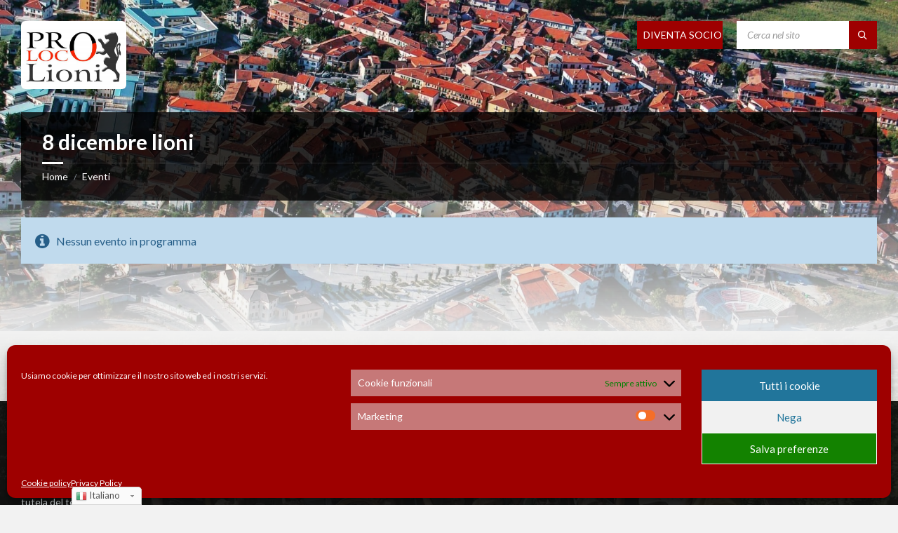

--- FILE ---
content_type: text/html; charset=UTF-8
request_url: https://www.prolocolioni.org/eventi-tag/8-dicembre-lioni/
body_size: 12679
content:
<!DOCTYPE html><html lang="it-IT"><head><meta http-equiv="Content-Type" content="text/html; charset=UTF-8"><meta name="viewport" content="width=device-width, initial-scale=1.0"><script data-cfasync="false" id="ao_optimized_gfonts_config">WebFontConfig={google:{families:["Lato:400,400italic,600,600italic,700,700italic"]},classes:false,events:false,timeout:1500};</script><link rel="pingback" href="https://www.prolocolioni.org/xmlrpc.php"> <!--noptimize-->
        <script type="text/javascript">var screen_width=screen.width;var devicePixelRatio=window.devicePixelRatio?window.devicePixelRatio:1;document.cookie='resolution='+screen_width+','+devicePixelRatio+'; SameSite=Strict; path=/';</script> 
        <!--/noptimize--> <!-- Manifest added by SuperPWA - Progressive Web Apps Plugin For WordPress --><link rel="manifest" href="/superpwa-manifest.json"><link rel="prefetch" href="/superpwa-manifest.json"><meta name="theme-color" content="#9e0000"><link rel="apple-touch-icon" sizes="192x192" href="https://www.prolocolioni.org/wp-content/uploads/2018/11/Logo192.png"><link rel="apple-touch-icon" sizes="512x512" href="https://www.prolocolioni.org/wp-content/uploads/2018/11/Logo512.png"><meta name="apple-mobile-web-app-title" content="Pro Loco Lioni"><meta name="application-name" content="Pro Loco Lioni"><meta name="apple-mobile-web-app-capable" content="yes"><meta name="apple-mobile-web-app-status-bar-style" content="black"><meta name="mobile-web-app-capable" content="yes"><meta name="apple-touch-fullscreen" content="yes"> <!-- / SuperPWA.com --><meta name='robots' content='noindex, follow'/><link media="all" href="https://www.prolocolioni.org/wp-content/cache/autoptimize/css/autoptimize_399e89ee54b38e219cd246061e1fe529.css" rel="stylesheet"/><title>8 dicembre lioni - Pro Loco Lioni</title><meta property="og:locale" content="it_IT"/><meta property="og:type" content="article"/><meta property="og:title" content="8 dicembre lioni - Pro Loco Lioni"/><meta property="og:url" content="https://www.prolocolioni.org/eventi-tag/8-dicembre-lioni/"/><meta property="og:site_name" content="Pro Loco Lioni"/><meta name="twitter:card" content="summary_large_image"/> <script type="application/ld+json" class="yoast-schema-graph">{"@context":"https://schema.org","@graph":[{"@type":"Organization","@id":"https://www.prolocolioni.org/#organization","name":"Pro Loco Lioni","url":"https://www.prolocolioni.org/","sameAs":["https://www.facebook.com/pro.locolioni/","https://www.instagram.com/pro_loco_lioni/","https://www.youtube.com/channel/UCDEZrMBbgIcvRKjtmgctWsA"],"logo":{"@type":"ImageObject","@id":"https://www.prolocolioni.org/#logo","inLanguage":"it-IT","url":"https://www.prolocolioni.org/wp-content/uploads/2018/09/logo-proloco.jpg","contentUrl":"https://www.prolocolioni.org/wp-content/uploads/2018/09/logo-proloco.jpg","width":2048,"height":1325,"caption":"Pro Loco Lioni"},"image":{"@id":"https://www.prolocolioni.org/#logo"}},{"@type":"WebSite","@id":"https://www.prolocolioni.org/#website","url":"https://www.prolocolioni.org/","name":"Pro Loco Lioni","description":"Associazione di promozione e sviluppo locale del comune di Lioni","publisher":{"@id":"https://www.prolocolioni.org/#organization"},"potentialAction":[{"@type":"SearchAction","target":"https://www.prolocolioni.org/?s={search_term_string}","query-input":"required name=search_term_string"}],"inLanguage":"it-IT"},{"@type":"CollectionPage","@id":"https://www.prolocolioni.org/eventi-tag/8-dicembre-lioni/#webpage","url":"https://www.prolocolioni.org/eventi-tag/8-dicembre-lioni/","name":"8 dicembre lioni - Pro Loco Lioni","isPartOf":{"@id":"https://www.prolocolioni.org/#website"},"breadcrumb":{"@id":"https://www.prolocolioni.org/eventi-tag/8-dicembre-lioni/#breadcrumb"},"inLanguage":"it-IT","potentialAction":[{"@type":"ReadAction","target":["https://www.prolocolioni.org/eventi-tag/8-dicembre-lioni/"]}]},{"@type":"BreadcrumbList","@id":"https://www.prolocolioni.org/eventi-tag/8-dicembre-lioni/#breadcrumb","itemListElement":[{"@type":"ListItem","position":1,"item":{"@type":"WebPage","@id":"https://www.prolocolioni.org/","url":"https://www.prolocolioni.org/","name":"Home"}},{"@type":"ListItem","position":2,"item":{"@id":"https://www.prolocolioni.org/eventi-tag/8-dicembre-lioni/#webpage"}}]}]}</script> <link rel='dns-prefetch' href='//static.addtoany.com'/><link href='https://fonts.gstatic.com' crossorigin='anonymous' rel='preconnect'/><link href='https://ajax.googleapis.com' rel='preconnect'/><link href='https://fonts.googleapis.com' rel='preconnect'/><link rel="alternate" type="application/rss+xml" title="Pro Loco Lioni &raquo; Feed" href="https://www.prolocolioni.org/feed/"/><link rel="alternate" type="application/rss+xml" title="Feed Pro Loco Lioni &raquo; 8 dicembre lioni Event Tag" href="https://www.prolocolioni.org/eventi-tag/8-dicembre-lioni/feed/"/><style id='lsvr-townpress-general-style-inline-css' type='text/css'>body,input,textarea,select,button,#cancel-comment-reply-link,.lsvr_listing-map__infobox{font-family:'Lato',Arial,sans-serif}html,body{font-size:16px}.header-logo{max-width:150px}.header-logo--front{max-width:220px}@media (max-width:991px ){.header-logo{max-width:200px}}</style><style id='lsvr-townpress-color-scheme-inline-css' type='text/css'>body{color:#383838}a{color:#bf0000}abbr{border-color:#383838}button{color:#383838}input,select,textarea{color:#383838}.c-button{border-color:#9e0000;background-color:#9e0000}.c-button--outline{color:#9e0000}.c-search-form__button{background-color:#9e0000}.header-navbar{background-color:#9e0000}.header-menu__item--dropdown .header-menu__item .header-menu__item-link{color:#9e0000}.header-map__close{background-color:#9e0000}.header-map-toggle__ico{color:#9e0000}.header-map-toggle--active{background-color:#9e0000}.header-languages__item-link{#383838}.header-languages__item--active .header-languages__item-link{background-color:#9e0000}.header-login__link{color:#383838}.header-login__ico{color:#9e0000}.header-login__link--logout{background-color:#9e0000}.header-toolbar-toggle__menu-button{color:#383838}.header-toolbar-toggle__menu-button--active{background-color:#9e0000}.header-mobile-menu{background-color:#9e0000}.post-password-form input[type="submit"]{background-color:#9e0000}.post-comments__list a.comment-edit-link{color:#9e0000}.comment-form .submit{background-color:#9e0000}.post-pagination__item-link,.post-pagination__number-link{color:#9e0000}.post-pagination__number--active .post-pagination__number-link{background-color:#9e0000}.post-pagination__number-link:hover{color:#9e0000}.navigation.pagination a{color:#9e0000}.navigation.pagination .page-numbers.current{background-color:#9e0000}.navigation.pagination .page-numbers:not( .next ):not( .prev ):not( .dots ):not( .current ):hover {color:#9e0000}.lsvr_listing-map__marker-inner{background-color:#9e0000;border-color:#9e0000}.lsvr_listing-map__marker-inner:before{border-top-color:#9e0000}.lsvr_listing-map__infobox-more-link{background-color:#9e0000}.lsvr_listing-post-single .post__contact-item-icon{color:#9e0000}.lsvr_listing-post-single .post__social-link:hover{background-color:#9e0000}.lsvr_event-post-single .post__info-item-icon{color:#9e0000}.lsvr_document-post-archive--default .post__title-link{color:#9e0000}.lsvr_document-post-archive--categorized-attachments .post-tree__item-toggle{color:#9e0000}.lsvr_document-post-archive--categorized-attachments .post-tree__item-icon--folder{color:#9e0000}.lsvr_person-post-page .post__contact-item-icon{color:#9e0000}.lsvr_person-post-page .post__social-link:hover{background-color:#9e0000}.widget__title-icon{color:#9e0000}.lsvr-townpress-menu-widget__nav{background-color:#9e0000}.lsvr_event-list-widget__item-date-month{background-color:#9e0000}.lsvr_event-calendar-widget__nav-btn{color:#9e0000}.lsvr_event-calendar-widget__day-cell{color:#383838}.lsvr_event-calendar-widget__day--has-events>.lsvr_event-calendar-widget__day-cell:after{background-color:#9e0000}.lsvr_event-calendar-widget__day--current>.lsvr_event-calendar-widget__day-cell{color:#9e0000}.lsvr_event-filter-widget__option--datepicker:after{color:#9e0000}.lsvr_event-filter-widget__submit-button{background-color:#9e0000}.lsvr_person-list-widget__item-title-link{color:#9e0000}.lsvr_person-list-widget__item-social-link:hover{background-color:#9e0000}.lsvr_person-featured-widget__title-link{color:#9e0000}.lsvr_person-featured-widget__social-link:hover{background-color:#9e0000}.widget_display_search .button{background-color:#9e0000}.footer-widgets .widget__title-icon{color:#9e0000}.footer-widgets .lsvr_event-calendar-widget__day--current>.lsvr_event-calendar-widget__day-cell{color:#9e0000}.footer-widgets .lsvr_person-list-widget__item-social-link{background-color:#9e0000}.footer-widgets .lsvr_person-featured-widget__social-link{background-color:#9e0000}.footer-social__link{background-color:#9e0000}.lsvr-townpress-posts__title-icon{color:#9e0000}.lsvr-townpress-post-slider__indicator-inner{background-color:#9e0000}.lsvr-townpress-sitemap__title-icon{color:#9e0000}.lsvr-button{border-color:#9e0000;background-color:#9e0000}.lsvr-counter__number{color:#9e0000}.lsvr-cta__button-link{border-color:#9e0000;background-color:#9e0000}.lsvr-feature__icon{color:#9e0000}.lsvr-progress-bar__bar-inner{background-color:#9e0000}.lsvr-pricing-table__title{background-color:#9e0000}.lsvr-pricing-table__price-value{color:#9e0000}.lsvr-pricing-table__button-link{border-color:#9e0000;background-color:#9e0000}.bbp-submit-wrapper button{border-color:#9e0000;background-color:#9e0000}#bbpress-forums .bbp-reply-content #subscription-toggle a{color:#9e0000}#bbpress-forums .bbp-pagination-links .page-numbers.current{background-color:#9e0000}#bbpress-forums #bbp-your-profile fieldset input,#bbpress-forums #bbp-your-profile fieldset textarea{color:#383838}#bbpress-forums #bbp-your-profile #bbp_user_edit_submit{border-color:#9e0000;background-color:#9e0000}.lsvr-datepicker .ui-datepicker-prev,.lsvr-datepicker .ui-datepicker-next{color:#9e0000}.lsvr-datepicker th{color:#9e0000}.lsvr-datepicker td a{color:#383838}.lsvr-datepicker .ui-state-active{color:#9e0000}.back-to-top__link{background-color:#9e0000}</style><link rel='stylesheet' id='a3a3_lazy_load-css' href='//www.prolocolioni.org/wp-content/uploads/sass/a3_lazy_load.min.css' type='text/css' media='all'/><style id='addtoany-inline-css' type='text/css'>.addtoany_content{padding-top:40px}</style> <script type='text/javascript' src='https://www.prolocolioni.org/wp-includes/js/jquery/jquery.min.js' id='jquery-core-js'></script> <script data-service="burst" data-category="statistics" type="text/plain" defer='defer' src='https://www.prolocolioni.org/wp-content/plugins/burst-statistics/assets/js/burst.min.js' id='burst-js'></script> <script data-service="addtoany" data-category="marketing" type="text/plain" id='addtoany-core-js-before'>window.a2a_config=window.a2a_config||{};a2a_config.callbacks=[];a2a_config.overlays=[];a2a_config.templates={};a2a_localize = {
	Share: "Share",
	Save: "Salva",
	Subscribe: "Abbonati",
	Email: "Email",
	Bookmark: "Segnalibro",
	ShowAll: "espandi",
	ShowLess: "comprimi",
	FindServices: "Trova servizi",
	FindAnyServiceToAddTo: "Trova subito un servizio da aggiungere",
	PoweredBy: "Powered by",
	ShareViaEmail: "Condividi via email",
	SubscribeViaEmail: "Iscriviti via email",
	BookmarkInYourBrowser: "Aggiungi ai segnalibri",
	BookmarkInstructions: "Premi Ctrl+D o \u2318+D per mettere questa pagina nei preferiti",
	AddToYourFavorites: "Aggiungi ai favoriti",
	SendFromWebOrProgram: "Invia da qualsiasi indirizzo email o programma di posta elettronica",
	EmailProgram: "Programma di posta elettronica",
	More: "Di più&#8230;",
	ThanksForSharing: "Thanks for sharing!",
	ThanksForFollowing: "Thanks for following!"
};

a2a_config.callbacks.push({
    share: function(share_data) {
        if (share_data.service === 'WhatsApp') {
            location.href = 'whatsapp://send?text='
                + share_data.title + ' ' + share_data.url;
            return { stop: true };
        }
    }
});</script> <script type='text/javascript' async defer='defer' src='https://static.addtoany.com/menu/page.js' id='addtoany-core-js'></script> <script data-service="addtoany" data-category="marketing" type="text/plain" async defer='defer' src='https://www.prolocolioni.org/wp-content/plugins/add-to-any/addtoany.min.js' id='addtoany-jquery-js'></script> <script type='text/javascript' id='lsvr-events-scripts-js-extra'>//<![CDATA[
var lsvr_events_ajax_var={"url":"https:\/\/www.prolocolioni.org\/wp-admin\/admin-ajax.php","nonce":"8cd146da54"};
//]]></script> <script type='text/javascript' id='lsvr-townpress-toolkit-weather-widget-js-extra'>//<![CDATA[
var lsvr_townpress_toolkit_ajax_weather_widget_var={"url":"https:\/\/www.prolocolioni.org\/wp-admin\/admin-ajax.php","nonce":"a9585ca432"};
//]]></script> <link rel="https://api.w.org/" href="https://www.prolocolioni.org/wp-json/"/><link rel="alternate" type="application/json" href="https://www.prolocolioni.org/wp-json/wp/v2/lsvr_event_tag/330"/><link rel="EditURI" type="application/rsd+xml" title="RSD" href="https://www.prolocolioni.org/xmlrpc.php?rsd"/><link rel="wlwmanifest" type="application/wlwmanifest+xml" href="https://www.prolocolioni.org/wp-includes/wlwmanifest.xml"/><meta name="generator" content="WordPress 5.7.14"/><style>.cmplz-hidden{display:none!important}</style><script data-cfasync="false">var dFlipLocation="https://www.prolocolioni.org/wp-content/plugins/3d-flipbook-dflip-lite/assets/";var dFlipWPGlobal={"text":{"toggleSound":"Turn on\/off Sound","toggleThumbnails":"Toggle Thumbnails","toggleOutline":"Toggle Outline\/Bookmark","previousPage":"Previous Page","nextPage":"Next Page","toggleFullscreen":"Toggle Fullscreen","zoomIn":"Zoom In","zoomOut":"Zoom Out","toggleHelp":"Toggle Help","singlePageMode":"Single Page Mode","doublePageMode":"Double Page Mode","downloadPDFFile":"Download PDF File","gotoFirstPage":"Goto First Page","gotoLastPage":"Goto Last Page","share":"Share","mailSubject":"I wanted you to see this FlipBook","mailBody":"Check out this site {{url}}","loading":"DearFlip: Loading "},"moreControls":"download,pageMode,startPage,endPage,sound","hideControls":"","scrollWheel":"true","backgroundColor":"#777","backgroundImage":"","height":"auto","paddingLeft":"20","paddingRight":"20","controlsPosition":"bottom","duration":800,"soundEnable":"true","enableDownload":"true","enableAnnotation":"false","enableAnalytics":"false","webgl":"true","hard":"none","maxTextureSize":"1600","rangeChunkSize":"524288","zoomRatio":1.5,"stiffness":3,"pageMode":"0","singlePageMode":"0","pageSize":"0","autoPlay":"false","autoPlayDuration":5000,"autoPlayStart":"false","linkTarget":"2","sharePrefix":"dearflip-"};</script><meta name="generator" content="Powered by WPBakery Page Builder - drag and drop page builder for WordPress."/><link rel="icon" href="https://www.prolocolioni.org/wp-content/uploads/2018/09/cropped-logo-proloco-32x32.jpg" sizes="32x32"/><link rel="icon" href="https://www.prolocolioni.org/wp-content/uploads/2018/09/cropped-logo-proloco-192x192.jpg" sizes="192x192"/><meta name="msapplication-TileImage" content="https://www.prolocolioni.org/wp-content/uploads/2018/09/cropped-logo-proloco-270x270.jpg"/><style type="text/css">*[id^="readlink"]{font-weight:normal;color:#fff;background:#b70e3b;padding:0;border-bottom:1px solid;-webkit-box-shadow:none!important;box-shadow:none!important;-webkit-transition:none!important}*[id^="readlink"]:hover{font-weight:normal;color:#191919;padding:0;border-bottom:1px solid}*[id^="readlink"]:focus{outline:none;color:#fff}</style><style type="text/css" id="wp-custom-css">::-webkit-scrollbar{width:10px}::-webkit-scrollbar-track{background:#f1f1f1}::-webkit-scrollbar-thumb{background:#bf0000}::-webkit-scrollbar-thumb:hover{background:#9e0000}#SliderMonumenti{width:350px;max-width:300px;height:350px;max-height:300px;resize:none;size:fixed;margin-left:auto;margin-right:auto}.header-logo--front{display:block}.header-mobile-menu__toggle{padding-right:8%;padding-left:94%}@media (min-width:991px ){.noncliccabile>a:link{pointer-events:none}.noncliccabile:hover{}}@media (max-width:991px ){#lsvr_people_person_list-4{display:none}.header-languages__item-link{display:none}}.header-languages__item-link{padding-left:9px;padding-right:73px;background:#9e0000;font-weight:400;white-space:nowrap;color:#fff}.header-toolbar-toggle__menu-button--active{color:#fff}.header-toolbar-toggle__button-label{vertical-align:top}.header-toolbar-toggle__menu-button-ico--close{vertical-align:top}.eventipassati{text-align:center;font-weight:bold;font-size:16px}.bbp-template-notice{display:none}.d4pbbc-quote{font-size:100%}@media (max-width:767px){.bbp-forum-reply-count:before{content:"Risposte: "}.bbp-forum-topic-count:before{content:"Argomenti: "}.bbp-forum-topic-count,.bbp-forum-reply-count{width:50%!important}.bbp-forum-title,.bbp-topic-permalink{font-size:17px}.bbp-forum-freshness:before{content:"Ultima attività: "}.bbp-forum-freshness{width:105%!important}}.widget__title--has-icon{width:80%}.slick-dots li button:before{font-size:35px}.slick-dots{padding-bottom:20px}.ufr_slider_s1{width:100%!important;margin:auto}.ufr_slider_s1:hover:before,.ufr_slider_s1:active:before{content:"Visitaci su Facebook per lasciare una recensione!";text-align:center;margin:auto;padding-bottom:10px}.cc-revoke{display:none}.cc-window{font-family:"Lato";z-index:999999999999999999}.cc-floating.cc-theme-classic{border-radius:0}@media (max-width:991px){.cc-window{text-align:center}}@media (min-width:991px){#awslogo{image-rendering:auto;margin-top:50px;position:absolute;right:0;max-width:80px;padding-bottom:25px}}@media (max-width:991px){#awslogo{image-rendering:auto;display:block;margin:auto;max-width:65px}.header-toolbar-toggle{border-width:4px;border-style:solid;border-color:#9e0000}.header-toolbar-toggle--active{border-width:4px;border-style:solid;border-color:#7e0000}}.dovesiamo{border-radius:10px 10px 10px 10px}.header-logo__image{border-radius:6px 6px 6px 6px}.dovedormire_map{width:100%;margin:auto}.dovemangiare_map{width:100%;margin:auto}.lsvr-townpress-posts__inner{border-radius:0 0 0 0}@media screen and (max-width:768px){.has-media-on-the-right{display:block}.chiesecard{padding-bottom:5px}}.chiesecard{box-shadow:0 0 16px 5px #e6e6e6}@media (min-width:600px){.monumenticard{padding:20px}}@media screen and (max-width:768px){.has-media-on-the-right{display:block}.monumenticard{padding-bottom:5px}}.monumenticard{box-shadow:0 0 16px 1px #d2a679}@media (min-width:600px){.chiesecard{padding:20px}}@media (max-width:600px){p.testocard{margin-top:10px}}</style><noscript><style>.wpb_animate_when_almost_visible{opacity:1}</style></noscript><script data-cfasync="false" id="ao_optimized_gfonts_webfontloader">(function(){var wf=document.createElement('script');wf.src='https://ajax.googleapis.com/ajax/libs/webfont/1/webfont.js';wf.type='text/javascript';wf.async='true';var s=document.getElementsByTagName('script')[0];s.parentNode.insertBefore(wf,s);})();</script></head><body data-cmplz=1 class="archive tax-lsvr_event_tag term-8-dicembre-lioni term-330 wp-custom-logo lsvr-accessibility wpb-js-composer js-comp-ver-6.6.0 vc_responsive"> <!-- WRAPPER : begin --><div id="wrapper"> <a href="#main" class="accessibility-link accessibility-link--skip-to-content screen-reader-text">Skip to content</a> <a href="#footer" class="accessibility-link accessibility-link--skip-to-footer screen-reader-text">Skip to footer</a> <!-- HEADER : begin --><header id="header" class="header--has-languages"><div class="header__inner"> <!-- HEADER CONTENT : begin --><div class="header__content"><div class="lsvr-container"><div class="header__content-inner"> <!-- HEADER BRANDING : begin --><div class="header-logo"> <a href="https://www.prolocolioni.org/" class="header-logo__link" aria-label="Site logo"> <img src="https://www.prolocolioni.org/wp-content/uploads/2019/01/logo-proloco-e1548955636282.jpg" class="header-logo__image" alt="Pro Loco Lioni"> </a></div> <!-- HEADER BRANDING : end --> <!-- HEADER TOOLBAR TOGGLE : begin --><div class="header-toolbar-toggle"> <button class="header-toolbar-toggle__menu-button" type="button" aria-controls="header-mobile-menu" aria-haspopup="true" aria-expanded="false"> <span class="header-toolbar-toggle__menu-button-ico header-toolbar-toggle__menu-button-ico--open icon-menu" aria-hidden="true"></span> <span class="header-toolbar-toggle__menu-button-ico header-toolbar-toggle__menu-button-ico--close icon-cross" aria-hidden="true"></span> <span class="header-toolbar-toggle__menu-button-label">Menu</span> </button></div> <!-- HEADER TOOLBAR TOGGLE : end --> <!-- HEADER TOOLBAR : begin --><div class="header-toolbar"> <!-- HEADER LANGUAGES : begin --><div class="header-toolbar__item header-languages"> <span class="screen-reader-text">Choose language:</span><ul class="header-languages__list"><li class="header-languages__item"> <a href="https://www.prolocolioni.org/diventa-socio" class="header-languages__item-link">DIVENTA SOCIO</a></li></ul></div> <!-- HEADER LANGUAGES : end --> <!-- HEADER MOBILE MENU : begin --><nav id="header-mobile-menu" class="header-mobile-menu" data-label-expand-submenu="Expand submenu" data-label-collapse-submenu="Collapse submenu" aria-label="Menu Principale Mobile"><ul id="menu-menu-principale-mobile" class="header-mobile-menu__list" role="menu"><li id="header-mobile-menu__item-3766" class="header-mobile-menu__item header-mobile-menu__item--level-0 menu-item menu-item-type-post_type menu-item-object-page menu-item-home" role="presentation"> <a href="https://www.prolocolioni.org/" id="header-mobile-menu__item-link-3766" class="header-mobile-menu__item-link header-mobile-menu__item-link--level-0" role="menuitem"> Home</a></li><li id="header-mobile-menu__item-3767" class="header-mobile-menu__item header-mobile-menu__item--level-0 noncliccabile menu-item menu-item-type-custom menu-item-object-custom menu-item-has-children" role="presentation"> <a href="#" id="header-mobile-menu__item-link-3767" class="header-mobile-menu__item-link header-mobile-menu__item-link--level-0" role="menuitem"> Lioni</a> <button id="header-mobile-menu__toggle-3767" class="header-mobile-menu__toggle header-mobile-menu__toggle--level-0" type="button" aria-label="Expand submenu" aria-controls="header-mobile-menu__submenu-3767" aria-haspopup="true" aria-expanded="false"> <span class="header-mobile-menu__toggle-icon" aria-hidden="true"></span> </button><ul id="header-mobile-menu__submenu-3767" class="header-mobile-menu__submenu sub-menu header-mobile-menu__submenu--level-0" aria-labelledby="header-mobile-menu__item-link-3767" aria-expanded="false" role="menu"><li id="header-mobile-menu__item-3768" class="header-mobile-menu__item header-mobile-menu__item--level-1 menu-item menu-item-type-post_type menu-item-object-page" role="presentation"> <a href="https://www.prolocolioni.org/lioni/storia/" id="header-mobile-menu__item-link-3768" class="header-mobile-menu__item-link header-mobile-menu__item-link--level-1" role="menuitem"> Storia di Lioni</a></li><li id="header-mobile-menu__item-4635" class="header-mobile-menu__item header-mobile-menu__item--level-1 menu-item menu-item-type-post_type menu-item-object-page" role="presentation"> <a href="https://www.prolocolioni.org/luoghi-e-monumenti/" id="header-mobile-menu__item-link-4635" class="header-mobile-menu__item-link header-mobile-menu__item-link--level-1" role="menuitem"> Luoghi e monumenti</a></li><li id="header-mobile-menu__item-3771" class="header-mobile-menu__item header-mobile-menu__item--level-1 menu-item menu-item-type-post_type menu-item-object-page" role="presentation"> <a href="https://www.prolocolioni.org/murales/" id="header-mobile-menu__item-link-3771" class="header-mobile-menu__item-link header-mobile-menu__item-link--level-1" role="menuitem"> Murales</a></li><li id="header-mobile-menu__item-3772" class="header-mobile-menu__item header-mobile-menu__item--level-1 menu-item menu-item-type-post_type menu-item-object-page" role="presentation"> <a href="https://www.prolocolioni.org/lioni/dove-mangiare/" id="header-mobile-menu__item-link-3772" class="header-mobile-menu__item-link header-mobile-menu__item-link--level-1" role="menuitem"> Ristoranti, pizzerie e pub</a></li><li id="header-mobile-menu__item-3773" class="header-mobile-menu__item header-mobile-menu__item--level-1 menu-item menu-item-type-post_type menu-item-object-page" role="presentation"> <a href="https://www.prolocolioni.org/lioni/dove-dormire/" id="header-mobile-menu__item-link-3773" class="header-mobile-menu__item-link header-mobile-menu__item-link--level-1" role="menuitem"> Hotel e B&#038;B</a></li></ul></li><li id="header-mobile-menu__item-3775" class="header-mobile-menu__item header-mobile-menu__item--level-0 menu-item menu-item-type-post_type menu-item-object-page" role="presentation"> <a href="https://www.prolocolioni.org/lioni/trasporti/" id="header-mobile-menu__item-link-3775" class="header-mobile-menu__item-link header-mobile-menu__item-link--level-0" role="menuitem"> Trasporti e indicazioni</a></li><li id="header-mobile-menu__item-4058" class="header-mobile-menu__item header-mobile-menu__item--level-0 noncliccabile menu-item menu-item-type-custom menu-item-object-custom menu-item-has-children" role="presentation"> <a href="#" id="header-mobile-menu__item-link-4058" class="header-mobile-menu__item-link header-mobile-menu__item-link--level-0" role="menuitem"> Programmi Passati</a> <button id="header-mobile-menu__toggle-4058" class="header-mobile-menu__toggle header-mobile-menu__toggle--level-0" type="button" aria-label="Expand submenu" aria-controls="header-mobile-menu__submenu-4058" aria-haspopup="true" aria-expanded="false"> <span class="header-mobile-menu__toggle-icon" aria-hidden="true"></span> </button><ul id="header-mobile-menu__submenu-4058" class="header-mobile-menu__submenu sub-menu header-mobile-menu__submenu--level-0" aria-labelledby="header-mobile-menu__item-link-4058" aria-expanded="false" role="menu"><li id="header-mobile-menu__item-5149" class="header-mobile-menu__item header-mobile-menu__item--level-1 menu-item menu-item-type-post_type menu-item-object-page" role="presentation"> <a href="https://www.prolocolioni.org/programma-2022/" id="header-mobile-menu__item-link-5149" class="header-mobile-menu__item-link header-mobile-menu__item-link--level-1" role="menuitem"> PROGRAMMA 2022</a></li><li id="header-mobile-menu__item-4059" class="header-mobile-menu__item header-mobile-menu__item--level-1 menu-item menu-item-type-post_type menu-item-object-page" role="presentation"> <a href="https://www.prolocolioni.org/programma-2020/" id="header-mobile-menu__item-link-4059" class="header-mobile-menu__item-link header-mobile-menu__item-link--level-1" role="menuitem"> 2020</a></li><li id="header-mobile-menu__item-4060" class="header-mobile-menu__item header-mobile-menu__item--level-1 menu-item menu-item-type-post_type menu-item-object-page" role="presentation"> <a href="https://www.prolocolioni.org/programma-2019/" id="header-mobile-menu__item-link-4060" class="header-mobile-menu__item-link header-mobile-menu__item-link--level-1" role="menuitem"> 2019</a></li></ul></li><li id="header-mobile-menu__item-3776" class="header-mobile-menu__item header-mobile-menu__item--level-0 menu-item menu-item-type-post_type menu-item-object-page current_page_parent" role="presentation"> <a href="https://www.prolocolioni.org/articoli/" id="header-mobile-menu__item-link-3776" class="header-mobile-menu__item-link header-mobile-menu__item-link--level-0" role="menuitem"> Articoli, news e rubriche</a></li><li id="header-mobile-menu__item-3777" class="header-mobile-menu__item header-mobile-menu__item--level-0 menu-item menu-item-type-custom menu-item-object-custom" role="presentation"> <a href="https://www.prolocolioni.org/eventi/?date_from=2018-01-01&#038;order=desc" id="header-mobile-menu__item-link-3777" class="header-mobile-menu__item-link header-mobile-menu__item-link--level-0" role="menuitem"> Eventi</a></li><li id="header-mobile-menu__item-3778" class="header-mobile-menu__item header-mobile-menu__item--level-0 menu-item menu-item-type-custom menu-item-object-custom" role="presentation"> <a href="https://www.prolocolioni.org/galleria" id="header-mobile-menu__item-link-3778" class="header-mobile-menu__item-link header-mobile-menu__item-link--level-0" role="menuitem"> Foto e Video</a></li><li id="header-mobile-menu__item-3779" class="header-mobile-menu__item header-mobile-menu__item--level-0 menu-item menu-item-type-post_type menu-item-object-page" role="presentation"> <a href="https://www.prolocolioni.org/avvisi/" id="header-mobile-menu__item-link-3779" class="header-mobile-menu__item-link header-mobile-menu__item-link--level-0" role="menuitem"> Avvisi</a></li><li id="header-mobile-menu__item-3780" class="header-mobile-menu__item header-mobile-menu__item--level-0 menu-item menu-item-type-custom menu-item-object-custom" role="presentation"> <a href="https://www.prolocolioni.org/documenti" id="header-mobile-menu__item-link-3780" class="header-mobile-menu__item-link header-mobile-menu__item-link--level-0" role="menuitem"> Documenti</a></li><li id="header-mobile-menu__item-3782" class="header-mobile-menu__item header-mobile-menu__item--level-0 menu-item menu-item-type-post_type_archive menu-item-object-lsvr_person" role="presentation"> <a href="https://www.prolocolioni.org/persone/" id="header-mobile-menu__item-link-3782" class="header-mobile-menu__item-link header-mobile-menu__item-link--level-0" role="menuitem"> Il direttivo</a></li><li id="header-mobile-menu__item-5366" class="header-mobile-menu__item header-mobile-menu__item--level-0 menu-item menu-item-type-post_type menu-item-object-page" role="presentation"> <a href="https://www.prolocolioni.org/diventa-socio/" id="header-mobile-menu__item-link-5366" class="header-mobile-menu__item-link header-mobile-menu__item-link--level-0" role="menuitem"> Diventa Socio</a></li></ul></nav> <!-- HEADER MOBILE MENU : end --> <!-- HEADER SEARCH : begin --><div class="header-search header-toolbar__item"> <!-- SEARCH FORM : begin --><form class="c-search-form" action="https://www.prolocolioni.org/" method="get" role="search"><div class="c-search-form__inner"><div class="c-search-form__input-holder"> <label class="c-search-form__input-label screen-reader-text" for="c-search-form__input-198">Search:</label> <input id="c-search-form__input-198" class="c-search-form__input" type="text" name="s" value="" placeholder="Cerca nel sito" aria-label="Search field"> <button class="c-search-form__button" type="submit" title="Submit search"> <span class="c-search-form__button-ico icon-magnifier" aria-hidden="true"></span></button></div></div></form> <!-- SEARCH FORM : end --></div> <!-- HEADER SEARCH : end --></div> <!-- HEADER TOOLBAR : end --></div></div></div> <!-- HEADER CONTENT : end --></div></header> <!-- HEADER : end --><div class="header-background header-background--single" data-slideshow-speed="10"><div class="header-background__image header-background__image--default" style="background-image:url(https://www.prolocolioni.org/wp-content/uploads/2019/01/drone-2000px.jpg)"></div></div> <!-- CORE : begin --><div id="core"><div class="core__inner"> <!-- COLUMNS : begin --><div id="columns"><div class="columns__inner"><div class="lsvr-container"> <!-- MAIN : begin --><main id="main"><div class="main__inner"> <!-- POST ARCHIVE : begin --><div class="lsvr_event-post-page post-archive lsvr_event-post-archive lsvr_event-post-archive--default"> <!-- MAIN HEADER : begin --><header class="main__header"><h1 class="main__title"> 8 dicembre lioni</h1> <!-- BREADCRUMBS : begin --><div class="breadcrumbs"><div class="breadcrumbs__inner"><nav class="breadcrumbs__nav" aria-label="Breadcrumbs"><ul class="breadcrumbs__list"><li class="breadcrumbs__item"> <a href="https://www.prolocolioni.org/" class="breadcrumbs__link">Home</a> <span class="breadcrumbs__item-decor" aria-hidden="true">/</span></li><li class="breadcrumbs__item"> <a href="https://www.prolocolioni.org/eventi/" class="breadcrumbs__link">Eventi</a> <span class="breadcrumbs__item-decor" aria-hidden="true">/</span></li></ul></nav> <!-- BREADCRUMBS META DATA : begin --> <script type="application/ld+json">{
				"@context": "http://schema.org",
				"@type": "BreadcrumbList",
				"itemListElement" : [
										{
						"@type": "ListItem",
						"position": 1,
						"item": {
							"@id": "https://www.prolocolioni.org/",
							"name": "Home"
						}
					},										{
						"@type": "ListItem",
						"position": 2,
						"item": {
							"@id": "https://www.prolocolioni.org/eventi/",
							"name": "Eventi"
						}
					}									]
			}</script> <!-- BREADCRUMBS META DATA : end --></div></div> <!-- BREADCRUMBS : end --></header> <!-- MAIN HEADER : end --><p class="c-alert-message">Nessun evento in programma</p></div> <!-- POST ARCHIVE : end --></div></main> <!-- MAIN : end --></div></div></div> <!-- COLUMNS : end --></div></div> <!-- CORE : end --> <!-- FOOTER : begin --><footer id="footer" class="footer--has-background" style="background-image:url(https://www.prolocolioni.org/wp-content/uploads/2019/01/footer-vlow.jpg)"><div class="footer__inner"> <!-- FOOTER WIDGETS : begin --><div class="footer-widgets"><div class="footer-widgets__inner"><div class="lsvr-container"><div class="lsvr-grid lsvr-grid--4-cols lsvr-grid--md-2-cols"><div class="footer-widgets__column lsvr-grid__col lsvr-grid__col--span-3 lsvr-grid__col--md lsvr-grid__col--md-span-6 lsvr-grid__col--lg lsvr-grid__col--lg-span-6"><div class="footer-widgets__column-inner"><div id="text-2" class="widget widget_text"><div class="widget__inner"><h3 class="widget__title widget__title--has-icon"><span class="widget__title-icon icon-library2" aria-hidden="true"></span>Chi siamo</h3><div class="textwidget"><p>La <em>Pro Loco Lioni</em> nasce nel 1975.<br/> L&#8217;obiettivo principale è la promozione e la tutela del territorio lionese.<br/> <strong>Cultura, formazione, sensibilizzazione ed intrattenimento </strong> sono le nostre parole chiave.</p></div></div></div></div></div><div class="footer-widgets__column lsvr-grid__col lsvr-grid__col--span-3 lsvr-grid__col--md lsvr-grid__col--md-span-6 lsvr-grid__col--lg lsvr-grid__col--lg-span-6"><div class="footer-widgets__column-inner"><div id="lsvr_events_event_list-6" class="widget lsvr_event-list-widget"><div class="widget__inner"><h3 class="widget__title widget__title--has-icon"><span class="widget__title-icon icon-calendar-full" aria-hidden="true"></span>Prossimi eventi</h3><div class="widget__content"><p class="widget__no-results">Non ci sono eventi</p></div></div></div></div></div><div class="widget_text footer-widgets__column lsvr-grid__col lsvr-grid__col--span-3 lsvr-grid__col--md lsvr-grid__col--md-span-6 lsvr-grid__col--lg lsvr-grid__col--lg-span-6"><div class="widget_text footer-widgets__column-inner"><div id="custom_html-10" class="widget_text widget widget_custom_html"><div class="widget_text widget__inner"><h3 class="widget__title widget__title--has-icon"><span class="widget__title-icon icon-map-marker" aria-hidden="true"></span>Dove siamo</h3><div class="textwidget custom-html-widget"><iframe data-category="marketing" data-service="google-maps" data-cmplz-target="src" data-src-cmplz="https://www.google.com/maps/embed?pb=!1m18!1m12!1m3!1d1534177.970373929!2d13.714851309032316!3d41.356202350186955!2m3!1f0!2f0!3f0!3m2!1i1024!2i768!4f13.1!3m3!1m2!1s0x1339785abb2f4c2d%3A0xfff2f2599c1d489f!2s83047+Lioni+AV!5e0!3m2!1sit!2sit!4v1545598213054" class="cmplz-no-video cmplz-iframe-styles cmplz-iframe dovesiamo" src="about:blank" width="100%" height="200" frameborder="0" style="border:0" allowfullscreen></iframe></div></div></div></div></div><div class="footer-widgets__column lsvr-grid__col lsvr-grid__col--span-3 lsvr-grid__col--md lsvr-grid__col--md-span-6 lsvr-grid__col--lg lsvr-grid__col--lg-span-6"><div class="footer-widgets__column-inner"><div id="text-3" class="widget widget_text"><div class="widget__inner"><h3 class="widget__title widget__title--has-icon"><span class="widget__title-icon icon-envelope-o" aria-hidden="true"></span>Contattaci</h3><div class="textwidget"><p>C.so Umberto I, 61<br/> Lioni (AV) 83047</p><p><a href="tel:+393408351495">+39 3408351495</a><br/> <a href="tel:+393802165500">+39 3802165500</a></p><p><a href="mailto:prolocolioni@yahoo.it">prolocolioni@yahoo.it</a></p><p>PEC<br/> <a href="mailto:lioniproloco@pec.it">lioniproloco@pec.it</a></p></div></div></div></div></div></div></div></div></div> <!-- FOOTER WIDGETS : end --> <!-- FOOTER BOTTOM : begin --><div class="footer-bottom"><div class="lsvr-container"><div class="footer-bottom__inner"> <!-- FOOTER SOCIAL LINKS : begin --><div class="footer-social"><ul class="footer-social__list" title="Social Media Links"><li class="footer-social__item footer-social__item--facebook"> <a class="footer-social__link footer-social__link--facebook" target="_blank" href="https://www.facebook.com/pro.locolioni/" title="Facebook"> <span class="footer-social__icon icon-facebook" aria-hidden="true"> <span class="screen-reader-text">Facebook</span> </span> </a></li><li class="footer-social__item footer-social__item--instagram"> <a class="footer-social__link footer-social__link--instagram" target="_blank" href="https://www.instagram.com/pro_loco_lioni/" title="Instagram"> <span class="footer-social__icon icon-instagram" aria-hidden="true"> <span class="screen-reader-text">Instagram</span> </span> </a></li><li class="footer-social__item footer-social__item--youtube"> <a class="footer-social__link footer-social__link--youtube" target="_blank" href="https://www.youtube.com/channel/UCDEZrMBbgIcvRKjtmgctWsA" title="YouTube"> <span class="footer-social__icon icon-youtube" aria-hidden="true"> <span class="screen-reader-text">YouTube</span> </span> </a></li><li class="footer-social__item footer-social__item--email"> <a class="footer-social__link footer-social__link--email" target="_blank" href="mailto:prolocolioni@yahoo.it" title="Email"> <span class="footer-social__icon icon-envelope-o" aria-hidden="true"> <span class="screen-reader-text">Email</span> </span> </a></li></ul></div> <!-- FOOTER SOCIAL LINKS : end --> <!-- FOOTER MENU : begin --><nav class="footer-menu" aria-label="Footer Menu"><ul id="menu-footer-menu" class="footer-menu__list" role="menu"><li class="footer-menu__item footer-menu__item--level-0 menu-item menu-item-type-post_type menu-item-object-page" role="presentation"> <a href="https://www.prolocolioni.org/diventa-socio-2/" class="footer-menu__item-link footer-menu__item-link--level-0" role="menuitem"> Diventa Socio</a></li><li class="footer-menu__item footer-menu__item--level-0 menu-item menu-item-type-post_type menu-item-object-page" role="presentation"> <a href="https://www.prolocolioni.org/statuto/" class="footer-menu__item-link footer-menu__item-link--level-0" role="menuitem"> Statuto</a></li><li class="footer-menu__item footer-menu__item--level-0 notranslate menu-item menu-item-type-post_type menu-item-object-page menu-item-privacy-policy" role="presentation"> <a href="https://www.prolocolioni.org/privacy-policy/" class="footer-menu__item-link footer-menu__item-link--level-0" role="menuitem"> Privacy</a></li><li class="footer-menu__item footer-menu__item--level-0 menu-item menu-item-type-post_type menu-item-object-page" role="presentation"> <a href="https://www.prolocolioni.org/cookie-policy-eu/" class="footer-menu__item-link footer-menu__item-link--level-0" role="menuitem"> Cookie</a></li></ul></nav> <!-- FOOTER MENU : end --> <!-- FOOTER TEXT : begin --><div class="footer-text"><p>© 2019 Pro Loco Lioni <br/> CF: 91000560648 <br/> <br/> Made with ♥ <br/> Salvatore Del Giudice &amp; Attilio Drago</p></div> <!-- FOOTER TEXT : end --> <!-- BACK TO TOP : begin --><div class="back-to-top back-to-top--type-enable"> <a class="back-to-top__link" href="#header" title="Back to top"></a></div> <!-- BACK TO TOP : end --></div></div></div> <!-- FOOTER BOTTOM : end --></div></footer> <!-- FOOTER : end --></div> <!-- WRAPPER : end --><div style="position:fixed;bottom:0px;left:8%;z-index:999999;" id="gtranslate_wrapper"><!-- GTranslate: https://gtranslate.io/ --><style type="text/css">.switcher {font-family:Lato;font-size:10pt;text-align:left;cursor:pointer;overflow:hidden;width:100px;line-height:17px; border-radius: 5px 5px 0 0;}
.switcher a {text-decoration:none;display:block;font-size:10pt;-webkit-box-sizing:content-box;-moz-box-sizing:content-box;box-sizing:content-box;}
.switcher a img {vertical-align:middle;display:inline;border:0;padding:0;margin:0;opacity:0.8;}
.switcher a:hover img {opacity:1;}
.switcher .selected {background:#FAFAFA;position:relative;z-index:9999;border-radius: 5px 5px 0 0;}
.switcher .selected a {border:1px solid #d7d7d7;background:url(//www.prolocolioni.org/wp-content/plugins/gtranslate/arrow_down.png) 83px center no-repeat;color:#565656;padding:3px 5px;width:88px; border-radius: 5px 5px 0 0; }
.switcher .selected a.open {background-image:url(//www.prolocolioni.org/wp-content/plugins/gtranslate/arrow_up.png)}
.switcher .selected a:hover {background:#FAFAFA url(//www.prolocolioni.org/wp-content/plugins/gtranslate/arrow_down.png) 83px center no-repeat;}
.switcher .option {position:relative;z-index:9998;border-left:1px solid #FAFAFA;border-right:1px solid #565656;border-bottom:1px solid #FAFAFA;background-color:#FAFAFA;display:none;width:100px;max-height:198px;-webkit-box-sizing:content-box;-moz-box-sizing:content-box;box-sizing:content-box;overflow-y:auto;overflow-x:hidden;}
.switcher .option a {color:#565656;padding:3px 5px;}
.switcher .option a:hover {background:#ffffb3;}
.switcher .option a.selected {background:#ffffb3;}
#selected_lang_name {float: none;}
.l_name {float: none !important;margin: 0;}
.switcher .option::-webkit-scrollbar-track{-webkit-box-shadow:inset 0 0 3px rgba(0,0,0,0.3);border-radius:5px;background-color:#F5F5F5;}
.switcher .option::-webkit-scrollbar {width:5px;}
.switcher .option::-webkit-scrollbar-thumb {-webkit-box-shadow: inset 0 0 3px rgba(0,0,0,.3);background-color:#888;}</style><div class="switcher notranslate"><div class="selected"> <a href="#" onclick="return false;"><img src="//www.prolocolioni.org/wp-content/plugins/gtranslate/flags/16/it.png" height="16" width="16" alt="it"/> Italiano</a></div><div class="option"> <a href="#" onclick="doGTranslate('it|it');jQuery('div.switcher div.selected a').html(jQuery(this).html());return false;" title="Italiano" class="nturl selected"><img data-gt-lazy-src="//www.prolocolioni.org/wp-content/plugins/gtranslate/flags/16/it.png" height="16" width="16" alt="it"/> Italiano</a><a href="#" onclick="doGTranslate('it|en');jQuery('div.switcher div.selected a').html(jQuery(this).html());return false;" title="English" class="nturl"><img data-gt-lazy-src="//www.prolocolioni.org/wp-content/plugins/gtranslate/flags/16/en.png" height="16" width="16" alt="en"/> English</a><a href="#" onclick="doGTranslate('it|es');jQuery('div.switcher div.selected a').html(jQuery(this).html());return false;" title="Español" class="nturl"><img data-gt-lazy-src="//www.prolocolioni.org/wp-content/plugins/gtranslate/flags/16/es.png" height="16" width="16" alt="es"/> Español</a><a href="#" onclick="doGTranslate('it|fr');jQuery('div.switcher div.selected a').html(jQuery(this).html());return false;" title="Français" class="nturl"><img data-gt-lazy-src="//www.prolocolioni.org/wp-content/plugins/gtranslate/flags/16/fr.png" height="16" width="16" alt="fr"/> Français</a><a href="#" onclick="doGTranslate('it|de');jQuery('div.switcher div.selected a').html(jQuery(this).html());return false;" title="Deutsch" class="nturl"><img data-gt-lazy-src="//www.prolocolioni.org/wp-content/plugins/gtranslate/flags/16/de.png" height="16" width="16" alt="de"/> Deutsch</a><a href="#" onclick="doGTranslate('it|zh-CN');jQuery('div.switcher div.selected a').html(jQuery(this).html());return false;" title="Chinese" class="nturl"><img data-gt-lazy-src="//www.prolocolioni.org/wp-content/plugins/gtranslate/flags/16/zh-CN.png" height="16" width="16" alt="zh-CN"/> Chinese</a></div></div><style type="text/css">#goog-gt-tt{display:none!important}.goog-te-banner-frame{display:none!important}.goog-te-menu-value:hover{text-decoration:none!important}.goog-text-highlight{background-color:transparent!important;box-shadow:none!important}body{top:0!important}#google_translate_element2{display:none!important}</style><div id="google_translate_element2"></div> <script type="text/javascript" src="//translate.google.com/translate_a/element.js?cb=googleTranslateElementInit2"></script> </div> <!-- Consent Management powered by Complianz | GDPR/CCPA Cookie Consent https://wordpress.org/plugins/complianz-gdpr --><div id="cmplz-cookiebanner-container"><div class="cmplz-cookiebanner cmplz-hidden banner-1 optin cmplz-bottom cmplz-categories-type-save-preferences" aria-modal="true" data-nosnippet="true" role="dialog" aria-live="polite" aria-labelledby="cmplz-header-1-optin" aria-describedby="cmplz-message-1-optin"><div class="cmplz-header"><div class="cmplz-logo"></div><div class="cmplz-title" id="cmplz-header-1-optin">Gestisci Consenso Cookie</div><div class="cmplz-close" tabindex="0" role="button" aria-label="close-dialog"> <svg aria-hidden="true" focusable="false" data-prefix="fas" data-icon="times" class="svg-inline--fa fa-times fa-w-11" role="img" xmlns="http://www.w3.org/2000/svg" viewBox="0 0 352 512"><path fill="currentColor" d="M242.72 256l100.07-100.07c12.28-12.28 12.28-32.19 0-44.48l-22.24-22.24c-12.28-12.28-32.19-12.28-44.48 0L176 189.28 75.93 89.21c-12.28-12.28-32.19-12.28-44.48 0L9.21 111.45c-12.28 12.28-12.28 32.19 0 44.48L109.28 256 9.21 356.07c-12.28 12.28-12.28 32.19 0 44.48l22.24 22.24c12.28 12.28 32.2 12.28 44.48 0L176 322.72l100.07 100.07c12.28 12.28 32.2 12.28 44.48 0l22.24-22.24c12.28-12.28 12.28-32.19 0-44.48L242.72 256z"></path></svg></div></div><div class="cmplz-divider cmplz-divider-header"></div><div class="cmplz-body"><div class="cmplz-message" id="cmplz-message-1-optin">Usiamo cookie per ottimizzare il nostro sito web ed i nostri servizi.</div> <!-- categories start --><div class="cmplz-categories"> <details class="cmplz-category cmplz-functional"> <summary> <span class="cmplz-category-header"> <span class="cmplz-category-title">Cookie funzionali</span> <span class='cmplz-always-active'> <span class="cmplz-banner-checkbox"> <input type="checkbox" id="cmplz-functional-optin" data-category="cmplz_functional" class="cmplz-consent-checkbox cmplz-functional" size="40" value="1"/> <label class="cmplz-label" for="cmplz-functional-optin" tabindex="0"><span>Cookie funzionali</span></label> </span> Sempre attivo </span> <span class="cmplz-icon cmplz-open"> <svg xmlns="http://www.w3.org/2000/svg" viewBox="0 0 448 512" height="18"><path d="M224 416c-8.188 0-16.38-3.125-22.62-9.375l-192-192c-12.5-12.5-12.5-32.75 0-45.25s32.75-12.5 45.25 0L224 338.8l169.4-169.4c12.5-12.5 32.75-12.5 45.25 0s12.5 32.75 0 45.25l-192 192C240.4 412.9 232.2 416 224 416z"/></svg> </span> </span> </summary><div class="cmplz-description"> <span class="cmplz-description-functional">L'archiviazione tecnica o l'accesso sono strettamente necessari al fine legittimo di consentire l'uso di un servizio specifico esplicitamente richiesto dall'abbonato o dall'utente, o al solo scopo di effettuare la trasmissione di una comunicazione su una rete di comunicazione elettronica.</span></div> </details> <details class="cmplz-category cmplz-preferences"> <summary> <span class="cmplz-category-header"> <span class="cmplz-category-title">Preferenze</span> <span class="cmplz-banner-checkbox"> <input type="checkbox" id="cmplz-preferences-optin" data-category="cmplz_preferences" class="cmplz-consent-checkbox cmplz-preferences" size="40" value="1"/> <label class="cmplz-label" for="cmplz-preferences-optin" tabindex="0"><span>Preferenze</span></label> </span> <span class="cmplz-icon cmplz-open"> <svg xmlns="http://www.w3.org/2000/svg" viewBox="0 0 448 512" height="18"><path d="M224 416c-8.188 0-16.38-3.125-22.62-9.375l-192-192c-12.5-12.5-12.5-32.75 0-45.25s32.75-12.5 45.25 0L224 338.8l169.4-169.4c12.5-12.5 32.75-12.5 45.25 0s12.5 32.75 0 45.25l-192 192C240.4 412.9 232.2 416 224 416z"/></svg> </span> </span> </summary><div class="cmplz-description"> <span class="cmplz-description-preferences">L'archiviazione tecnica o l'accesso sono necessari per lo scopo legittimo di memorizzare le preferenze che non sono richieste dall'abbonato o dall'utente.</span></div> </details> <details class="cmplz-category cmplz-statistics"> <summary> <span class="cmplz-category-header"> <span class="cmplz-category-title">Statistiche</span> <span class="cmplz-banner-checkbox"> <input type="checkbox" id="cmplz-statistics-optin" data-category="cmplz_statistics" class="cmplz-consent-checkbox cmplz-statistics" size="40" value="1"/> <label class="cmplz-label" for="cmplz-statistics-optin" tabindex="0"><span>Statistiche</span></label> </span> <span class="cmplz-icon cmplz-open"> <svg xmlns="http://www.w3.org/2000/svg" viewBox="0 0 448 512" height="18"><path d="M224 416c-8.188 0-16.38-3.125-22.62-9.375l-192-192c-12.5-12.5-12.5-32.75 0-45.25s32.75-12.5 45.25 0L224 338.8l169.4-169.4c12.5-12.5 32.75-12.5 45.25 0s12.5 32.75 0 45.25l-192 192C240.4 412.9 232.2 416 224 416z"/></svg> </span> </span> </summary><div class="cmplz-description"> <span class="cmplz-description-statistics">L'archiviazione tecnica o l'accesso che viene utilizzato esclusivamente per scopi statistici.</span> <span class="cmplz-description-statistics-anonymous">L'archiviazione tecnica o l'accesso che viene utilizzato esclusivamente per scopi statistici anonimi. Senza un mandato di comparizione, una conformità volontaria da parte del vostro Fornitore di Servizi Internet, o ulteriori registrazioni da parte di terzi, le informazioni memorizzate o recuperate per questo scopo da sole non possono di solito essere utilizzate per l'identificazione.</span></div> </details> <details class="cmplz-category cmplz-marketing"> <summary> <span class="cmplz-category-header"> <span class="cmplz-category-title">Marketing</span> <span class="cmplz-banner-checkbox"> <input type="checkbox" id="cmplz-marketing-optin" data-category="cmplz_marketing" class="cmplz-consent-checkbox cmplz-marketing" size="40" value="1"/> <label class="cmplz-label" for="cmplz-marketing-optin" tabindex="0"><span>Marketing</span></label> </span> <span class="cmplz-icon cmplz-open"> <svg xmlns="http://www.w3.org/2000/svg" viewBox="0 0 448 512" height="18"><path d="M224 416c-8.188 0-16.38-3.125-22.62-9.375l-192-192c-12.5-12.5-12.5-32.75 0-45.25s32.75-12.5 45.25 0L224 338.8l169.4-169.4c12.5-12.5 32.75-12.5 45.25 0s12.5 32.75 0 45.25l-192 192C240.4 412.9 232.2 416 224 416z"/></svg> </span> </span> </summary><div class="cmplz-description"> <span class="cmplz-description-marketing">L'archiviazione tecnica o l'accesso sono necessari per creare profili di utenti per inviare pubblicità, o per tracciare l'utente su un sito web o su diversi siti web per scopi di marketing simili.</span></div> </details></div><!-- categories end --></div><div class="cmplz-links cmplz-information"> <a class="cmplz-link cmplz-manage-options cookie-statement" href="#" data-relative_url="#cmplz-manage-consent-container">Gestisci opzioni</a> <a class="cmplz-link cmplz-manage-third-parties cookie-statement" href="#" data-relative_url="#cmplz-cookies-overview">Gestisci servizi</a> <a class="cmplz-link cmplz-manage-vendors tcf cookie-statement" href="#" data-relative_url="#cmplz-tcf-wrapper">Gestisci fornitori</a> <a class="cmplz-link cmplz-external cmplz-read-more-purposes tcf" target="_blank" rel="noopener noreferrer nofollow" href="https://cookiedatabase.org/tcf/purposes/">Per saperne di più su questi scopi</a></div><div class="cmplz-divider cmplz-footer"></div><div class="cmplz-buttons"> <button class="cmplz-btn cmplz-accept">Tutti i cookie</button> <button class="cmplz-btn cmplz-deny">Nega</button> <button class="cmplz-btn cmplz-view-preferences">Visualizza preference</button> <button class="cmplz-btn cmplz-save-preferences">Salva preferenze</button> <a class="cmplz-btn cmplz-manage-options tcf cookie-statement" href="#" data-relative_url="#cmplz-manage-consent-container">Visualizza preference</a></div><div class="cmplz-links cmplz-documents"> <a class="cmplz-link cookie-statement" href="#" data-relative_url="">{title}</a> <a class="cmplz-link privacy-statement" href="#" data-relative_url="">{title}</a> <a class="cmplz-link impressum" href="#" data-relative_url="">{title}</a></div></div></div><div id="cmplz-manage-consent" data-nosnippet="true"><button class="cmplz-btn cmplz-hidden cmplz-manage-consent manage-consent-1">Impostazioni</button></div><!-- Instagram Feed JS --> <script type="application/ld+json">{
				"@context" : "http://schema.org",
				"@type" : "WebSite",
				"name" : "Pro Loco Lioni",
				"url" : "https://www.prolocolioni.org",
				"description" : "Associazione di promozione e sviluppo locale del comune di Lioni",
			 	"publisher" : {

			 		"@id" : "https://www.prolocolioni.org#WebSitePublisher",
			 		"@type" : "Organization",
			 		"name" : "Pro Loco Lioni",
			 		"url" : "https://www.prolocolioni.org"

					
			 					 		,"logo" : {
			 			"@type" : "ImageObject",
			 			"url" : "https://www.prolocolioni.org/wp-content/uploads/2019/01/logo-proloco-e1548955636282.jpg",
						"width" : "512",
						"height" : "332"
			 		}
			 		
										,"sameAs" : [
										  	]
				  	
			 	},
			 	"potentialAction": {
			    	"@type" : "SearchAction",
			    	"target" : "https://www.prolocolioni.org/?s={search_term}",
			    	"query-input": "required name=search_term"
			    }
			}</script> <!-- Statistics script Complianz GDPR/CCPA --> <script defer='defer' src="https://www.prolocolioni.org/wp-content/cache/autoptimize/js/autoptimize_ede56794414f2e7ae79a655457d3a4d5.js"></script></body></html>